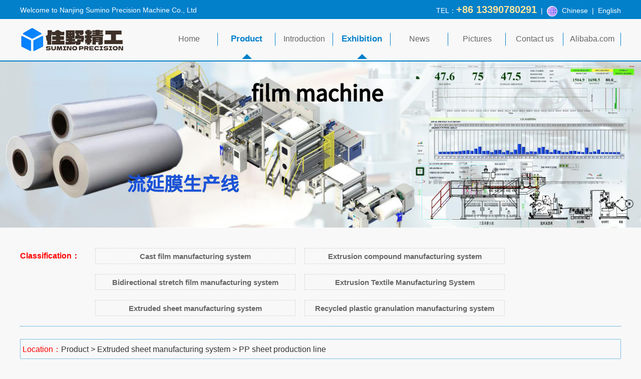

--- FILE ---
content_type: text/html; Charset=gb2312
request_url: http://www.susumino.com/en/productshow.asp?id=10
body_size: 3721
content:

<!DOCTYPE html>
<html>
<head>
<meta charset="GB2312">
<meta name="viewport" content="width=device-width,initial-scale=1,minimum-scale=1,maximum-scale=1,user-scalable=no">
<title>Nanjing Sumino Precision Machine Co., Ltd</title>
<link type="text/css" rel="stylesheet"  href="style.css"/>
<link type="text/css" rel="stylesheet"  href="slick.css"/>
<script type="text/javascript" src="js/jquery.min.js"></script>
<script type="text/javascript" src="js/jquery.SuperSlide.2.1.js"></script>
<script type="text/javascript" src="js/slick.js"></script>

</head>
<body> 
<div class="top">
<div class="top1">
<table width="100%" border="0" cellspacing="0" cellpadding="0">
  <tr>
    <td align="left">Welcome to Nanjing Sumino Precision Machine Co., Ltd</td>
    <td align="right">
	TEL：<span>+86 13390780291</span>&nbsp;&nbsp;|&nbsp;&nbsp;<img src="images/1.PNG" align="absmiddle">&nbsp;&nbsp;<a href="/">Chinese</a>&nbsp;&nbsp;|&nbsp;&nbsp;<a href="#">English</a>
	</td>
  </tr>
</table>
</div>
</div>

<header>
    <div class="wrap">
        <nav id="nav">
            <div class="logo">
                <a href="/"><img src="images/logo-green.png" alt=""></a>            </div>
            <ul class="nav">
                <li class="nav-item"><a href="http://www.susumino.com/en/" >Home</a></li>
                <li class="nav-item active">
                    <a href="product.asp">Product</a>
                    <!-- 二级菜单 S-->
                    <div class="subMenu">
                        <ul class="wrap">
                            <li>
							<a href="product.asp?b=1"><span style="color:#BB1320;">Cast film manufacturing system</span></a>
								<ul>
									<li><a href="productshow.asp?id=8">TPU hot melt adhesive film production line</a></li>
									<li><a href="productshow.asp?id=16">CPP CPE Tape casting film production line</a></li>
									<li><a href="productshow.asp?id=50">EVA solar packaging film production line</a></li>
									<li><a href="productshow.asp?id=1">PE breathable film production line</a></li>
									<li><a href="productshow.asp?id=24">PVDF Tape casting film production line</a></li>
									<li><a href="productshow.asp?id=51">PP 3D film production line</a></li>
									<li><a href="productshow.asp?id=23">Medical blood purification film production line</a></li>
									<li><a href="productshow.asp?id=2">Multi-layer coextrusion barrier film production line</a></li>
									<li><a href="productshow.asp?id=3">LLDPE Stretch Film Production Line</a></li>
								</ul>
							</li>

                            <li>
							<a href="product.asp?b=2"><span style="color:#E47E0A;">Extrusion compound manufacturing system</span></a>
							<ul>
									<li><a href="productshow.asp?id=52">PE double-layer (three-layer) co-extrusion compound production line</a></li>
									<li><a href="productshow.asp?id=19">(3 in 1) High-speed paper coating production line</a></li>
									<li><a href="productshow.asp?id=20">PP PE PLA Double sided coating compound production line</a></li>
									<li><a href="productshow.asp?id=53">Aluminum foil high-speed coating production line</a></li>
									<li><a href="productshow.asp?id=54">PP Spunbond Laminating Compound Production Line</a></li>
									<li><a href="productshow.asp?id=55">Textile interlining and laminating compound production line</a></li>
									<li><a href="productshow.asp?id=4">Hot melt spray glue compound production line</a></li>
									<li><a href="productshow.asp?id=5">Multilayer extrusion film production line</a></li>
									<li><a href="productshow.asp?id=56">Graphene coating compound production line</a></li>
									<li><a href="productshow.asp?id=57">Carbon fiber laminating compound production line</a></li>
								</ul>
							</li>
                            <li>
							<a href="product.asp?b=3"><span style="color:#80197F;">Bidirectional stretch film manufacturing system</span></a>
								 <ul>
									<li><a href="productshow.asp?id=6">BOPP film production line</a></li>
									<li><a href="productshow.asp?id=17">PVC Biaxial tensile shrinkage film production line</a></li>
									<li><a href="productshow.asp?id=18">PET Biaxial synchronous drawing film production line</a></li>
									<li><a href="productshow.asp?id=58">BOPA film production line</a></li>
									<li><a href="productshow.asp?id=59">BOPLA film production line</a></li>
								</ul>
							<a href="product.asp?b=4"><span style="color:#B7CE02;">Extrusion Textile Manufacturing System</span></a>
							<ul>
									<li><a href="productshow.asp?id=22">SMS production line</a></li>
									<li><a href="productshow.asp?id=60">S, SS, SSS production line</a></li>
									<li><a href="productshow.asp?id=61">PP non-woven production line</a></li>
									<li><a href="productshow.asp?id=62">PP meltblown fabric production line</a></li>
								</ul>
							</li>
                            <li>
							<a href="product.asp?b=5"><span style="color:#0CD1C1;">Extruded sheet manufacturing system</span></a>
								<ul>
									<li><a href="productshow.asp?id=9">PET/RPET sheet production line</a></li>
									<li><a href="productshow.asp?id=10">PP sheet production line</a></li>
									<li><a href="productshow.asp?id=11">PP Vacuum profile extrusion line</a></li>
									<li><a href="productshow.asp?id=12">PP PC Vacuum plate production line</a></li>
									<li><a href="productshow.asp?id=14">PC Corrugated board production line</a></li>
									<li><a href="productshow.asp?id=15">PP Corrugated board production line</a></li>
									<li><a href="productshow.asp?id=25">PVDF Photovoltaic backplane production line</a></li>
									<li><a href="productshow.asp?id=63">PMMA acrylic sheet production line</a></li>
									<li><a href="productshow.asp?id=64">PE waterproof membrane production line</a></li>
									<li><a href="productshow.asp?id=65">High-performance barrier sheet production line</a></li>
									<li><a href="productshow.asp?id=13">Optical panel production line</a></li>
									<li><a href="productshow.asp?id=66">Multi-layer co-extruded sheet production line</a></li>
								</ul>
							</li>
                            <li>
							<a href="product.asp?b=6"><span style="color:#008ED4;">Recycled plastic granulation manufacturing system</span></a>
							<ul>
									<li><a href="productshow.asp?id=21">Plastic modified granulation production line</a></li>
									<li><a href="productshow.asp?id=68">Biodegradable granulation production line</a></li>
									<li><a href="productshow.asp?id=69">Masterbatch granulation production line</a></li>
									<li><a href="productshow.asp?id=70">Single screw granulation production line</a></li>
									<li><a href="productshow.asp?id=71">Twin screw granulation production line</a></li>
									<li><a href="productshow.asp?id=72">Planetary extrusion granulation production line</a></li>
									<li><a href="productshow.asp?id=73">Super shear screw extruder</a></li>
								</ul>
							</li>
                        </ul>
                    </div>
                    <!-- 二级菜单 E-->
                </li>
				<li class="nav-item"><a href="about.asp">Introduction</a></li>
				<li class="nav-item active"><a href="zxh.asp">Exhibition</a></li>
                <li class="nav-item"><a href="news.asp">News</a></li>
				<li class="nav-item"><a href="huace.asp">Pictures</a></li>
                <li class="nav-item"><a href="contact.asp">Contact us</a></li>
				 <li class="nav-item"><a href="https://sumino.en.alibaba.com/" target="_blank">Alibaba.com</a></li>
            </ul>
        </nav>
    </div>
</header>


<script>
    $(function(){
        $('ul.nav li.nav-item').hover(function(){
            $(this).children('div.subMenu').stop().slideToggle(600);
        })
    })
</script>
<!--头部结束--><!--头部结束--><!--头部结束--><!--头部结束-->
<div class="clear"></div>
<div class="bannern"><img src="images/bannnern2.JPG"></div>
<div class="clear"></div>
<!--内容开始-->

<div class="main">

	<div class="main_con6">
	<table width="100%" border="0" cellspacing="0" cellpadding="0">
	  <tr>
		<td align="left" width="150" valign="top"><span style="font-size:16px; color:#FF0000; font-weight:bold; float:left; padding-top:20px;">Classification：</span></td>
		<td align="left">
			<ul>
						 <li><A href="product.asp?b=1">Cast film manufacturing system</A></li><li><A href="product.asp?b=2">Extrusion compound manufacturing system</A></li><li><A href="product.asp?b=3">Bidirectional stretch film manufacturing system</A></li><li><A href="product.asp?b=4">Extrusion Textile Manufacturing System</A></li><li><A href="product.asp?b=5">Extruded sheet manufacturing system</A></li><li><A href="product.asp?b=6">Recycled plastic granulation manufacturing system</A></li>
            </ul>
		</td>
	  </tr>
	  <tr>
	  	<td colspan="2" height="20"></td>
	  </tr>
	</table>
	</div>
	
	<div class="main_top3"><span style="color:#FF0000">&nbsp;Location：</span><a href="product.asp">Product</a>&nbsp;&gt;&nbsp;<a href="product.asp?b=5">Extruded sheet manufacturing system</a>&nbsp;&gt;&nbsp;PP sheet production line</div>
	<div class="title1">
	<p>
	<span style="font-family:Arial;font-size:16px;background-color:#337FE5;"><strong>Project description</strong></span> 
</p>
<p>
	<br />
<span style="font-family:Arial;font-size:16px;">Material: polypropylene</span><br />
<span style="font-family:Arial;font-size:16px;">Extruder: Twin screw extruder can provide φ58/58mm~φ92/92mm according to customer requirements.</span><br />
<span style="font-family:Arial;font-size:16px;">Single screw optional: φ90mm~φ180mm</span><br />
<span style="font-family:Arial;font-size:16px;">Productivity: 200kg/hour~800kg/hour</span><br />
<span style="font-family:Arial;font-size:16px;">Extruder: HP 190~375kW high efficiency AC three-phase inverter motor</span><br />
<span style="font-family:Arial;font-size:16px;">Linear speed: (maximum) 12m / min</span><br />
<span style="font-family:Arial;font-size:16px;">Mould: Die width 1000~2100mm</span><br />
<span style="font-family:Arial;font-size:16px;">Product thickness: 0.6~4.0mm</span><br />
<span style="font-family:Arial;font-size:16px;">Forming roller: φ300～φ500mmx 3 sets</span><br />
<span style="font-family:Arial;font-size:16px;">Traction equipment: 1 set</span><br />
<span style="font-family:Arial;font-size:16px;">Annealing furnace: 2~3 sets</span><br />
<span style="font-family:Arial;font-size:16px;">Corrugator: depends on mode</span><br />
<span style="font-family:Arial;font-size:16px;">Trimming machine: 2 sets</span><br />
<span style="font-family:Arial;font-size:16px;">Waste shredder: 2 sets</span><br />
<span style="font-family:Arial;font-size:16px;">Cooling equipment: 1 set</span><br />
<span style="font-family:Arial;font-size:16px;">Microcomputer cutting unit: 1 set</span><br />
<span style="font-family:Arial;font-size:16px;">Automatic hydraulic lifter: 1 set</span> 
</p>
<p>
	<span></span> 
</p>
<p>
	<img alt="" src="/mg/Editor/attached/image/20200708/20200708165870487048.jpg" /><img alt="" src="/mg/Editor/attached/image/20200708/20200708165856435643.jpg" /><img alt="" src="/mg/Editor/attached/image/20200708/20200708165999119911.jpg" /> 
</p>
	</div>
	
</div>
<div class="clear"></div>



<!-- 底部 -->
<section id="footer">
	<div class="wrap">
		<div class="one-third">
			<h4>Contactor：Sue</h4>
			
			<p style="line-height: 32px;">
				Add: 116 Suyuan Avenue, Jiangning District, Nanjing City, Jiangsu Province, China.<br>
				Tel: +86 025-51839686<br>
				Fax: +86 025-51839687<br>
				Mob: +86 133 9078 0291<br>
				Email: lee@suminojp.com<br>
				Wechat/Whatsapp: +86 133 9078 0291<br>
			</p>
		</div>
		<div class="one-third">
			<h4>QR Code</h4>
			<img src="images/erweima.jpg" />		</div>
		<div class="one-third">
			<h4>&nbsp;</h4>
			<div class="flickr-widget">
				<img src="images/foot.png" />			</div>
		</div>
	</div>
</section>
	<section id="copyright">
		<div class="beian">Copyright@ Nanjing Sumino Precision Machine Co., Ltd&nbsp;&nbsp;苏ICP备20036732号-1</div>
	</section>
	<!-- /底部 -->
</body>
</html>

--- FILE ---
content_type: text/css
request_url: http://www.susumino.com/en/style.css
body_size: 3551
content:
html,body,div,ul,li,h1,h2,h3,h4,h5,h6,p,dl,dt,dd,ol,form,input,textarea,th,td,select{margin:0;padding:0}
	*{-webkit-box-sizing:border-box;-moz-box-sizing:border-box;box-sizing:border-box}
	html,body{min-height:100%}
	body{font-family:Helvetica,Pingfang SC,Microsoft YaHei,STHeiti,Verdana,Arial,Tahoma,sans-serif;font-size:14px;color:#333;background:#F8F8F8;position:relative}
	h1,h2,h3,h4,h5,h6{font-weight:normal}
	ul,ol{list-style:none}
	img{border:none;vertical-align:middle}
	a{color:#666;text-decoration:none}
	a:hover{color:#0280CD;text-decoration:none}
	table{border-collapse:collapse;table-layout:fixed}
	input,textarea{outline:none;border:none}
	.clear{ clear:both;}
	textarea{resize:none;overflow:auto}
	p{ padding-top:5px; padding-bottom:5px;}
	.clearfix{zoom:1}
	.clearfix:after{content:".";width:0;height:0;visibility:hidden;display:block;clear:both;overflow:hidden}
	/* 鏈渚婥SS*/
	header{ position: relative; z-index: 9999;border-bottom:2px solid #0280CA ; height: 85px; box-sizing: border-box;}
	.wrap{width: 1200px;margin: 0 auto;}
	#nav {display: flex;display: flex;flex-direction: row;justify-content: center;align-items: center;flex-wrap: wrap;}
	.logo{width: 230px;overflow: hidden;}
	.logo a{display:block;}
	.logo a img {max-width: 100%;}
	ul.nav {display: inline-flex;flex: 1;padding-left:50px;}
	li.nav-item {flex: 1; background:url(images/line.png) no-repeat right;}
	li.nav-item>a{display: block;text-align: center;line-height:80px;font-size: 16px;position: relative;}
	li.nav-item>a::before{ display: none; content: ''; position: absolute; left: 50%; bottom: 0; transform: translateX(-50%); border-width: 0 10px 10px; border-style: solid; border-color: transparent transparent #0280CA; position: absolute;}
	li.nav-item:hover>a ,li.nav-item.active>a{color: #0280CA; font-weight:bold; font-size:17px;}
	li.nav-item:hover>a::before,li.nav-item.active>a::before{display: block;}
	/* 浜岀骇鑿滃崟 */
	.subMenu{display: none;position: absolute;top: 85px;left: 0;width: 100%; height:560px;background-color: #E6E6E6;}
	.subMenu>ul{display: flex;flex-wrap: wrap;flex-direction: row;justify-content: center;line-height:22px; padding-top:15px;}
	.subMenu>ul>li{ width:220px;}
	.subMenu>ul>li>a{display:block;line-height: 26px;color: #80197F; font-size:16px; text-align:left; font-weight:bold;}
	.subMenu>ul>li>a:hover{color:red}
	
.top{ height:38px; width:100%; line-height:38px; background:#0280CA; margin:0 auto;}
.top1{ width:1200px; margin:0 auto; text-align:right; color:#FFFFFF;}
.top1 a{ color:#FFFFFF;}
.top1 span{ font-size:20px; color:#fde59d; font-weight:bold; }
.top1 a:hover{ text-decoration:underline; font-weight:bold;} 

.banner{ margin:0 auto;height:500px;overflow:hidden; margin-top:1px;}
.banner .d1{width:100%;height:500px;display:block;position:absolute;left:0px;}
.banner .d2{width:100%;height:30px;clear:both;position:absolute;z-index:100;left:0px;top:590px;}
.banner .d2 ul{float:left;position:absolute;left:54%;top:0;margin:0 0 0 -96px;display:inline;}
.banner .d2 li{width:17px;height:15px;overflow:hidden;cursor:pointer;background:url(images/img1.png) no-repeat center;float:left;margin:0 3px;display:inline;}
.banner .d2 li.nuw{background:url(images/img1_1.png) no-repeat center;}


.contop{ background:url(images/111.png) no-repeat; width:339px; height:59px; margin:0 auto; font-size:12px; color:#777777; text-align:center; line-height:26px; margin-top:25px;}
.contop span{ font-size:20px;  color:#0180CD;}

.content1{ width:1240px; margin:0 auto; margin-top:8px; line-height:24px;}
.content1 ul li{ float:left; width:410px; display:block; height:350px; margin-top:20px; text-align:center;}
.content1 ul li span{ width:346px; margin:0 auto;  color:#0180CD; font-size:18px; padding-top:10px; }
.content11{ width:346px; margin:0 auto; text-align:left;}

.content1 ul li img{ cursor: pointer;  transition: all 0.6s; }  
.content1 ul li img:hover{  transform: scale(1.04);  }  



.content{ width:1190px; margin:0 auto; margin-top: 37px;  height:350px;}
.ind_newsBox{ overflow: hidden; box-shadow: 0 0 20px rgba(0,0,0,0.15); }
.ind_imgTxt{ width: 359px; position: relative; float: left;}
.ind_imgTxt .slick{ height: auto; background: #FFFFFF; }
.ind_imgTxt .text{ padding: 10px 28px 10px; }
.ind_imgTxt .name{ font-size: 18px; color: #333333; font-weight: bold; overflow: hidden; text-overflow: ellipsis; white-space: nowrap; }
.ind_imgTxt .slick .img img{ width:100%; height:280px;}

.ind_imgTxt .slick-dots{ position: absolute; right: 23px; bottom: 18px; }
.ind_imgTxt .slick-dots li{ width: 8px; height: 8px; background: #ebebee; border-radius: 50%; margin: 0 6px; display: inline-block; }
.ind_imgTxt .slick-dots .slick-active{ background: #00A8FF; }
.ind_news{ width: 820px; height: 327px; float: right; background: url(images/ind_bg1.jpg) no-repeat; background-size: cover; padding: 35px 30px 42px 27px; box-sizing: border-box; }
.ind_newsBtn{ margin: 0px 0 22px; }
.ind_newsBtn span{ display: inline-block; width: 99px; height: 32px; font-size: 14px; color: #393f4b; font-weight: bold; border-radius: 64px; line-height: 32px; text-align: center; font-weight: bold; margin-right: 26px; cursor: pointer; font-family: "寰蒋闆呴粦"; }
.ind_newsBtn span.on,
.ind_newsBtn span:hover{ background: url(images/head_bg4.png) no-repeat; background-size: cover; color: #FFFFFF; }
.ind_newsBtn span:last-child{ margin-right: 0; }
.ind_newsCon{  }
.ind_newsCon ul{ display: none; }
.ind_newsCon li{ line-height: 42px; overflow: hidden; text-overflow: ellipsis; white-space: nowrap; }
.ind_newsCon li a{ font-size: 14px; color: #434343; }
.ind_newsCon li a:hover{ font-weight: bold; font-family: "寰蒋闆呴粦"; }
.ind_newsCon li span{ float:right;}
.ind_video{ width: 370px; }

#footer{
	/*margin-top: 40px;*/
    width: 100%;
    padding: 40px 0;
    float: left;
    position: relative;
    background: #333942;
    height: auto;
	margin-top:35px;
    color: #7e8793;
}
#footer h4 {
    font-size: 16px;
    color: #FFF;
    font-family: "Microsoft Yahei", Arial, Verdana;
    text-transform: uppercase;
    margin-bottom: 20px;
    font-weight: 400;
    line-height: 22px;
}
/*COPYRIGHT*/
#copyright{
	width: 100%;
    padding: 30px 0 10px 0;
    float: left;
    position: relative;
    background: #292f38;
    height: auto;
    font-size: 12px;
    border-top: 1px solid rgba(255,255,255,0.10);
}
.beian{
    text-align: center;
    color: #848990;
    font-size: 12px;
    margin-bottom: 10px;
}
.one-third{
    width: 29%;
    float: left;
    position: relative;
    margin-right: 2.21%;
}

.one-third:last-child {
    margin-right: 0!important;
}
.flickr-widget ul{
    float: left;
    list-style: none;
}
.flickr-widget ul li{
    float: left;
    list-style: none;
    margin-right: 5px;
    margin-bottom: 7px;
    width: auto;
}
.flickr-widget ul li a{
    font-size: 12px;
    font-family: 'Microsoft YaHei', serif;
    padding: 4px 8px;
    background-color: #666;
    color: #d6d6d6;
    border-radius: 3px;
    transition: all 0.2s linear;
    -webkit-transition: all 0.2s linear;
    -moz-transition: all 0.2s linear;
    -o-transition: all 0.2s linear;
    text-decoration: none;
}
.flickr-widget ul li a:hover{
    background: #aab2bd !important;
    color: #333 !important;
    -webkit-transition: all 0.25s ease-out;
    -moz-transition: all 0.25s ease-out;
    -o-transition: all 0.25s ease-out;
    -ms-transition: all 0.25s ease-out;
    transition: all 0.25s ease-out;
    text-decoration: none;
}

.content2{ width:1200px; margin:0 auto; text-align:center; line-height:26px; font-size:14px;}
.content3{ width:1200px; margin:0 auto; text-align:left; line-height:26px; font-size:14px;}

.bannern{ width:100%; margin:0 auto; clear:both;}
.bannern img{ width:100%; margin:0 auto; clear:both;}

.main{ width:1200px; margin:0 auto; text-align:left; margin-top:20px;}
.main_top{ width:1200px; height:50px; line-height:50px; color:#0280CD; border-bottom:1px solid #999999; font-size:22px;}
.main_top1{ font-size:12px;color:#666666;}
.main_top2{ font-size:16px;color:#333333; font-weight:bold; line-height:30px; text-align:center;}
.main_top3{ font-size:16px;color:#333333; line-height:30px; text-align:left; margin:0 auto;padding-top:5px; height:40px; width:1200px; margin-top:25px; border:1px dotted #007FCC; border-radius:2px;}
.main_top3 a{ color:#333333;}

.title1{ padding-top:15px; float:left; line-height:30px; font-size:16px; color:#333333;}

.main_con{ line-height:28px; width:1200px; margin:0 auto; margin-top:25px;}
.main_con1{ width:480px; padding-top:20px;float:right; text-align:center; font-size:16px; font-weight:bold; line-height:34px;}
.main_con2{ line-height:34px;}
.main_con2 table td { border-collapse:collapse;}


.main_con3{ line-height:26px; width:1200px; margin:0 auto; }
.main_con3 ul li{ width:1200px; float:left; clear:both; margin-top:30px;}
.main_conleft{ width:370px; float:left;}
.main_conleft img{ border:1px solid #CCCCCC; padding:5px; background:#FFFFFF;}
.main_conright{ width:810px; float:right; text-align:left; font-size:15px; line-height:28px;}
.main_conright a:hover{ font-weight:bold; color:#0280CD;}
.layui-input{ width:450px; height:40px;  border-radius:5px; border:0px; background:#E9EBF3;}
.layui-input1{ width:450px; height:100px;  border-radius:5px; border:0px; background:#E9EBF3;}

.main_con4{ line-height:26px; width:1200px; margin:0 auto; }
.main_con4 ul li{ width:1200px; float:left; border-bottom:1px dotted #CCCCCC; margin-top:20px;}
.news{ padding-bottom:10px;}
.news a{ color:#FF0000;}
.page{ text-align:center; line-height:40px;}
.main_con4 ul li strong{ color:#0280CD;}

.main_con5{ line-height:26px; width:1200px; margin:0 auto; }
.main_con5 ul li{ width:600px; float:left; text-align:center; margin-top:25px;}

.main_con6{ line-height:32px; width:1200px; margin:0 auto;  margin-top:20px; border-bottom:1px dotted #007FCC; }
.main_con6 ul li{ float:left; width:400px; font-size:15px; margin-right:18px; font-weight:bold; margin-top:20px; border:1px dotted #CCCCCC; height:32px; line-height:32px; text-align:center; }

